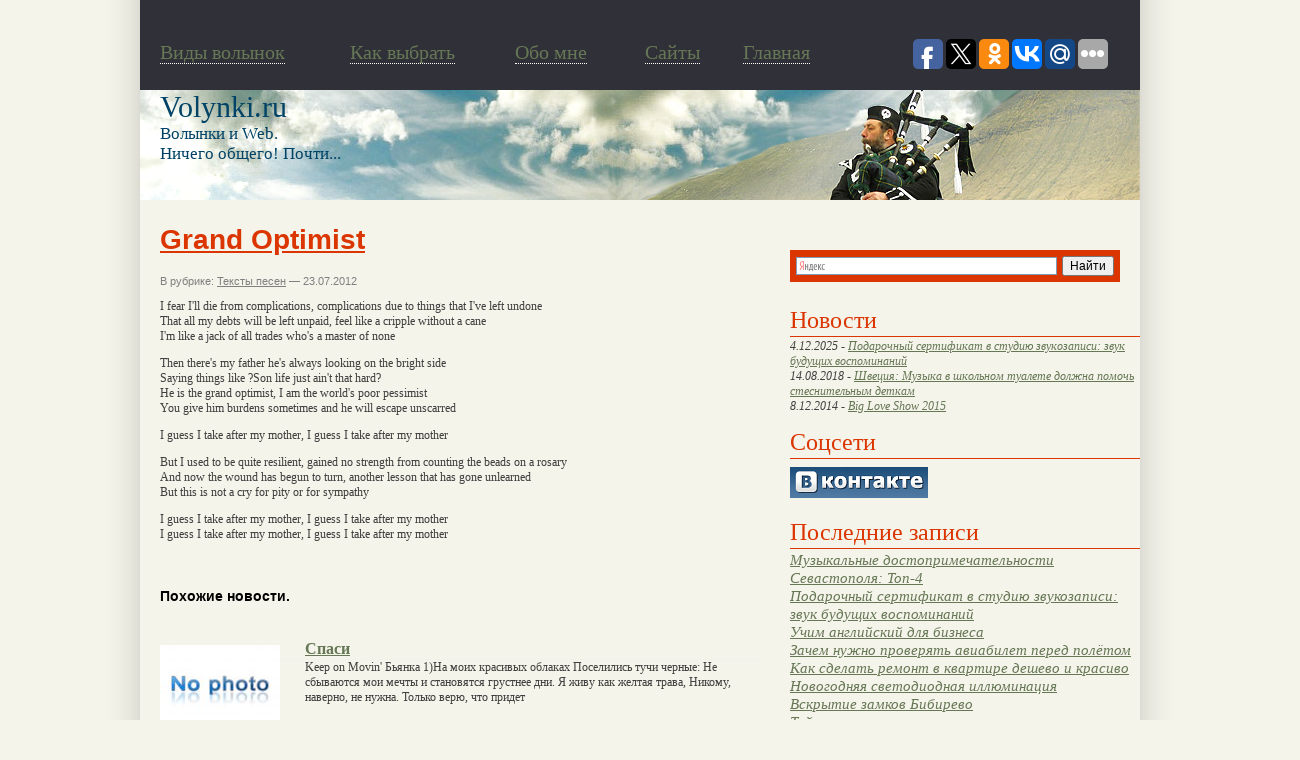

--- FILE ---
content_type: text/html; charset=UTF-8
request_url: http://www.volynki.ru/?p=20477
body_size: 7032
content:
<!DOCTYPE html>
<html>
<head>
<!--ZlZi49ct28TnlT03dS3WyGsDvXAB6cr1-->
	<meta http-equiv="Content-Type" content="text/html; charset=UTF-8" />
	<title>Grand Optimist | Энциклопедия волынки (bagpipe).</title>
	<style type="text/css" media="screen">
		@import url( http://www.volynki.ru/assets/themes/volynki/style.css );
	</style>
<link rel="shortcut icon" href="/favicon.ico" />
	
<!-- Оптимизировано Yoast SEO plugin v2.1.1 -->
<link rel="canonical" href="http://www.volynki.ru/?p=20477" />
<meta property="og:locale" content="ru_RU" />
<meta property="og:type" content="article" />
<meta property="og:title" content="Grand Optimist | Энциклопедия волынки (bagpipe)." />
<meta property="og:description" content="I fear I&#039;ll die from complications, complications due to things that I&#039;ve left undone That all my debts will be left unpaid, feel like a cripple without a cane I&#039;m like a jack of all trades who&#039;s a master of none Then there&#039;s my father he&#039;s always looking on the bright side Saying things like &hellip;" />
<meta property="og:url" content="http://www.volynki.ru/?p=20477" />
<meta property="og:site_name" content="Энциклопедия волынки (bagpipe)." />
<meta property="article:section" content="Тексты песен" />
<meta property="article:published_time" content="2012-07-23T11:21:44+00:00" />
<meta name="twitter:card" content="summary"/>
<meta name="twitter:description" content="I fear I&#039;ll die from complications, complications due to things that I&#039;ve left undone That all my debts will be left unpaid, feel like a cripple without a cane I&#039;m like a jack of all trades who&#039;s a master of none Then there&#039;s my father he&#039;s always looking on the bright side Saying things like [&hellip;]"/>
<meta name="twitter:title" content="Grand Optimist | Энциклопедия волынки (bagpipe)."/>
<meta name="twitter:domain" content="Энциклопедия волынки (bagpipe)."/>
<script type='application/ld+json'>{"@context":"http:\/\/schema.org","@type":"WebSite","url":"http:\/\/www.volynki.ru\/","name":"\u042d\u043d\u0446\u0438\u043a\u043b\u043e\u043f\u0435\u0434\u0438\u044f \u0432\u043e\u043b\u044b\u043d\u043a\u0438 (bagpipe)."}</script>
<!-- / Yoast SEO plugin. -->

<link rel='stylesheet' href='http://www.volynki.ru/assets/modules/pagenavi/pagenavi-css.css' type='text/css' media='all' />
<!-- Yandex.Metrika counter -->
<script type="text/javascript" >
   (function(m,e,t,r,i,k,a){m[i]=m[i]||function(){(m[i].a=m[i].a||[]).push(arguments)};
   m[i].l=1*new Date();k=e.createElement(t),a=e.getElementsByTagName(t)[0],k.async=1,k.src=r,a.parentNode.insertBefore(k,a)})
   (window, document, "script", "https://mc.yandex.ru/metrika/tag.js", "ym");

   ym(62567536, "init", {
        clickmap:true,
        trackLinks:true,
        accurateTrackBounce:true
   });
</script>
<noscript><div><img src="https://mc.yandex.ru/watch/62567536" style="position:absolute; left:-9999px;" alt="" /></div></noscript>
<!-- /Yandex.Metrika counter -->
</head>



<body>
<div id="page">
   <div id="header2">      <div id="tophead">
      ﻿        <div id="menutext">
          <div id="menutext2"><a href="http://www.volynki.ru/?page_id=3"><span style="border-bottom: 1px dotted #fff;">Виды волынок</span></a></div>
          <div id="menutext3"><a href="http://www.volynki.ru/?page_id=4"><span style="border-bottom: 1px dotted #fff;">Как выбрать</span></a></div>
          <div id="menutext5"><a href="http://www.volynki.ru/?page_id=5"><span style="border-bottom: 1px dotted #fff;">Обо мне</span></a></div>
          <div id="menutext4"><a href="http://www.volynki.ru/directory/"><span style="border-bottom: 1px dotted #fff;">Cайты</span></a></div>
          <div id="menutext6"><a href="http://www.volynki.ru/"><span style="border-bottom: 1px dotted #fff;">Главная</span></a></div> 
<script type="text/javascript">(function(w,doc) {
if (!w.__utlWdgt ) {
    w.__utlWdgt = true;
    var d = doc, s = d.createElement('script'), g = 'getElementsByTagName';
    s.type = 'text/javascript'; s.charset='UTF-8'; s.async = true;
    s.src = ('https:' == w.location.protocol ? 'https' : 'http') + '://w.uptolike.com/widgets/v1/uptolike.js';
    var h=d[g]('body')[0];
    h.appendChild(s);
}})(window,document);
</script>
<div style ="float: right;padding: 20px;" data-share-size="30" data-like-text-enable="false" data-background-alpha="0.0" data-pid="1517906" data-mode="share" data-background-color="ededed" data-share-shape="round-rectangle" data-icon-color="ffffff" data-share-counter-size="11" data-text-color="000000" data-buttons-color="ff9300" data-counter-background-color="ffffff" data-share-counter-type="common" data-orientation="horizontal" data-following-enable="false" data-sn-ids="fb.tw.ok.vk.gp.mr." data-selection-enable="true" data-share-style="1" data-counter-background-alpha="1.0" data-top-button="false" class="uptolike-buttons" > 
	</div>	  
        </div>
			    </div>
      <div id="headimg">
        <div id="blogname"><a href="http://www.volynki.ru/">Volynki.ru</a></div>
        <div id="blogdesk">Волынки и Web.<br>Ничего общего! Почти...</div>
      </div> <!-- /headimg -->
		<div id="#adsense"></div>
	   </div> <!-- /header -->



<div id="sidebar">
<div id="ya2">
<div class="ya-site-form ya-site-form_inited_no" onclick="return {'action':'http://yandex.ru/sitesearch','arrow':false,'bg':'#db3601','fontsize':12,'fg':'#000000','language':'ru','logo':'rb','publicname':'Поиск по volynki.ru','suggest':true,'target':'_blank','tld':'ru','type':2,'usebigdictionary':true,'searchid':2149405,'webopt':false,'websearch':false,'input_fg':'#000000','input_bg':'#ffffff','input_fontStyle':'normal','input_fontWeight':'normal','input_placeholder':null,'input_placeholderColor':'#000000','input_borderColor':'#7f9db9'}">
   <form action="http://yandex.ru/sitesearch" method="get" target="_blank"><input type="hidden" name="searchid" value="2149405"/><input type="hidden" name="l10n" value="ru"/><input type="hidden" name="reqenc" value=""/><input type="text" name="text" value=""/><input type="submit" value="Найти"/></form>
</div>
</div>

<script type="text/javascript">(function(w,d,c){var s=d.createElement('script'),h=d.getElementsByTagName('script')[0],e=d.documentElement;if((' '+e.className+' ').indexOf(' ya-page_js_yes ')===-1){e.className+=' ya-page_js_yes';}s.type='text/javascript';s.async=true;s.charset='utf-8';s.src=(d.location.protocol==='https:'?'https:':'http:')+'//site.yandex.net/v2.0/js/all.js';h.parentNode.insertBefore(s,h);(w[c]||(w[c]=[])).push(function(){Ya.Site.Form.init()})})(window,document,'yandex_site_callbacks');</script>

<h4 class="pages_search">Новости</h4>
<ul class="is_kat">
<li class="news_item" style="font-size: 12px;">4.12.2025 - <a href="http://www.volynki.ru/?p=31385">Подарочный сертификат в студию звукозаписи: звук будущих воспоминаний</a></li><li class="news_item" style="font-size: 12px;">14.08.2018 - <a href="http://www.volynki.ru/?p=30683">Швеция: Музыка в школьном туалете должна помочь стеснительным деткам</a></li><li class="news_item" style="font-size: 12px;">8.12.2014 - <a href="http://www.volynki.ru/?p=30483">Big Love Show 2015</a></li></ul>
<h4 class="pages_search">Соцсети</h4>
<ul class="is_kat">

<li><a href="http://vkontakte.ru/club12270445"><img src="/img/vkontakte.png" alt="Волынки вконтакте" ></a></li>

</ul>

<h4 class="pages_search">Последние записи</h4>
<ul>


<li><a href="http://www.volynki.ru/?p=31388">Музыкальные достопримечательности Севастополя: Топ-4</a></li>


<li><a href="http://www.volynki.ru/?p=31385">Подарочный сертификат в студию звукозаписи: звук будущих воспоминаний</a></li>


<li><a href="http://www.volynki.ru/?p=31382">Учим английский для бизнеса</a></li>


<li><a href="http://www.volynki.ru/?p=31380">Зачем нужно проверять авиабилет перед полётом</a></li>


<li><a href="http://www.volynki.ru/?p=31378">Как сделать ремонт в квартире дешево и красиво</a></li>


<li><a href="http://www.volynki.ru/?p=31376">Новогодняя светодиодная иллюминация</a></li>


<li><a href="http://www.volynki.ru/?p=31373">Вскрытие замков Бибирево</a></li>


<li><a href="http://www.volynki.ru/?p=31371">Тайны старинных ларцов: как распознать антикварную шкатулку и её истинную ценность</a></li>


<li><a href="http://www.volynki.ru/?p=31368">Что такое софт для обменных операций и зачем он нужен?</a></li>


<li><a href="http://www.volynki.ru/?p=31366">Семинары и тренинги для педагогов</a></li>


</ul>

<div id="sape">

</div>



<ul>
	
		
  <li id="text-3" class="widget widget_text"><div style="width: 320px;"><h4>Разделы</h4></div>			<div class="textwidget"><ul>
	<li><a title="Просмотреть все записи в рубрике Юмор и стихи" href="http://www.volynki.ru/?cat=3">Юмор и стихи</a></li>
	<li><a title="Просмотреть все записи в рубрике Новости" href="http://www.volynki.ru/?cat=1">Новости</a></li>
		<li><a title="Просмотреть все записи в рубрике Техника игры" href="http://www.volynki.ru/?cat=4">Техника игры</a></li>
	<li><a title="Просмотреть все записи в рубрике Музыка и видео (волынка, mp3)" href="http://www.volynki.ru/?cat=5">Музыка и видео (волынка, mp3)</a></li>
	<li><a title="Просмотреть все записи в рубрике Словарь терминов" href="http://www.volynki.ru/?cat=6">Словарь терминов</a></li>
	<li><a title="Просмотреть все записи в рубрике Личный опыт волынщика" href="http://www.volynki.ru/?cat=7">Личный опыт волынщика</a>
<ul>
	<li><a title="Просмотреть все записи в рубрике Волынка и софт" href="http://www.volynki.ru/?cat=19">Волынка и софт</a></li>
	<li><a title="Просмотреть все записи в рубрике Маленькая арфа" href="http://www.volynki.ru/?cat=24">Маленькая арфа</a></li>
</ul>
</li>
	<li><a title="Просмотреть все записи в рубрике Все об инструменте" href="http://www.volynki.ru/?cat=8">Все об инструменте</a></li>
	<li><a title="Просмотреть все записи в рубрике Интервью" href="http://www.volynki.ru/?cat=9">Интервью</a></li>
	<li><a title="Просмотреть все записи в рубрике Мнения специалистов" href="http://www.volynki.ru/?cat=11">Мнения специалистов</a></li>
	<li><a title="Рубрика не имеет отношения к волынкам или инструментам. Это просто события, интересные факты или мысли." href="http://www.volynki.ru/?cat=12">Обо всем понемногу</a></li>
<li><a title="Просмотреть все записи в рубрике Тексты песен" href="http://www.volynki.ru/?cat=28">Тексты песен</a></li>
	<li><a title="Просмотреть все записи в рубрике Флейты и прочие" href="http://www.volynki.ru/?cat=25">Флейты и прочие</a></li>
<li><a title="Просмотреть все записи в рубрике Фотогалерея" href="http://www.volynki.ru/?cat=11004">Фотогалерея</a></li>



</ul></div>
		</li><li id="text-4" class="widget widget_text"><div style="width: 320px;"><h4>Фотки</h4></div>			<div class="textwidget"><a href="http://www.volynki.ru/assets/gallery/pipes/Bagpipe N Tents.JPG" title="" class="thickbox" rel="sidebar_1"><img src="http://www.volynki.ru/assets/gallery/pipes/thumbs/thumbs_Bagpipe N Tents.JPG" style="float:left; width:143px;height:143px;" title="Волынка на открытом воздухе" alt="Волынка на открытом воздухе" /></a>
<a href="http://www.volynki.ru/assets/gallery/pipes/18147447_bagpipe.jpg" title="" class="thickbox" rel="sidebar_1"><img src="http://www.volynki.ru/assets/gallery/pipes/thumbs/thumbs_18147447_bagpipe.jpg" style="float:left; width:143px;height:143px;" title="Старинная гравюра" alt="Старинная гравюра" /></a>
<a href="http://www.volynki.ru/assets/gallery/pipes/McCandless_html_m4b7e17be.jpg" title="" class="thickbox" rel="sidebar_1"><img src="http://www.volynki.ru/assets/gallery/pipes/thumbs/thumbs_McCandless_html_m4b7e17be.jpg" style="float:left; width:143px;height:143px;" title="Волынка с лягушкой" alt="Волынка с лягушкой" /></a>
<a href="http://www.volynki.ru/assets/gallery/pipes/bagpipe1.jpg" title="" class="thickbox" rel="sidebar_1"><img src="http://www.volynki.ru/assets/gallery/pipes/thumbs/thumbs_bagpipe1.jpg" style="float:left; width:143px;height:143px;" title="Волынщик" alt="Волынщик" /></a>
<a href="http://www.volynki.ru/assets/gallery/pipes/edinburgh-castle-bagpipe_big.jpg" title="" class="thickbox" rel="sidebar_1"><img src="http://www.volynki.ru/assets/gallery/pipes/thumbs/thumbs_edinburgh-castle-bagpipe_big.jpg" style="float:left; width:143px;height:143px;" title="Традиционный волынщик" alt="Традиционный волынщик" /></a>
<a href="http://www.volynki.ru/assets/gallery/pipes/346538Bagpipe-Player-Scotland-Posters.jpg" title="" class="thickbox" rel="sidebar_1"><img src="http://www.volynki.ru/assets/gallery/pipes/thumbs/thumbs_346538Bagpipe-Player-Scotland-Posters.jpg" style="float:left; width:143px;height:143px;" title="Традиционный волынщик" alt="Традиционный волынщик" /></a>
<a href="http://www.volynki.ru/assets/gallery/pipes/adultbagpipes.jpg" title="" class="thickbox" rel="sidebar_1"><img src="http://www.volynki.ru/assets/gallery/pipes/thumbs/thumbs_adultbagpipes.jpg" style="float:left; width:143px;height:143px;" title="Еще волынка..." alt="Еще волынка..." /></a>
<a href="http://www.volynki.ru/assets/gallery/pipes/Highland.jpg" title="" class="thickbox" rel="sidebar_1"><img src="http://www.volynki.ru/assets/gallery/pipes/thumbs/thumbs_Highland.jpg" style="float:left; width:143px;height:143px;" title="Большая шотландская волынка" alt="Большая шотландская волынка" /></a>
</div>
		</li>
 </ul>
<ul>
	<div class="informer">
	<h4 class="pages_search">Вас заинтересует</h4>

		</div>
</ul>

</div>
<!--/sidebar -->




<div id="posts">
<div id="NewsItem">
			

<div class="post" id="post-20477">
	 <h1>Grand Optimist</h1>
	 
	<div class="meta">
	<div style="float:right;"></div>
	В рубрике: <a href="http://www.volynki.ru/?cat=28" title="Просмотреть все записи в рубрике &laquo;Тексты песен&raquo;" rel="category">Тексты песен</a> &#8212; 23.07.2012 </div>


		<p>I fear I'll die from complications, complications due to things that I've left undone<br />
That all my debts will be left unpaid, feel like a cripple without a cane<br />
I'm like a jack of all trades who's a master of none</p>
<p>Then there's my father he's always looking on the bright side<br />
Saying things like ?Son life just ain't that hard?<br />
He is the grand optimist, I am the world's poor pessimist<br />
You give him burdens sometimes and he will escape unscarred</p>
<p>I guess I take after my mother, I guess I take after my mother</p>
<p>But I used to be quite resilient, gained no strength from counting the beads on a rosary<br />
And now the wound has begun to turn, another lesson that has gone unlearned<br />
But this is not a cry for pity or for sympathy</p>
<p>I guess I take after my mother, I guess I take after my mother<br />
I guess I take after my mother, I guess I take after my mother</p>

 
<br/>
<h4> Похожие новости.</h4> <br/>
 
 
<img style="float: left; width:120px; height:90px; padding-right:5px;padding-bottom:10px;" src='/assets/files/thumbnails/b081cb457_120x90.png' alt="Спаси" />


<a href="http://www.volynki.ru/?p=1281"><h3 style="margin:0">Спаси</h3></a>
<p style="margin:0">
Keep on Movin'

Бьянка

1)На моих красивых облаках 
Поселились тучи черные: 
Не сбываются мои мечты 
и становятся грустнее дни. 
Я живу как желтая трава, 
Никому, наверно, не нужна. 
Только верю, что придет </p><br /><br /> <div style="clear:both"></div>
 
<img style="float: left; width:120px; height:90px; padding-right:5px;padding-bottom:10px;" src='/assets/files/thumbnails/b081cb457_120x90.png' alt="Очевидное Невероятно" />


<a href="http://www.volynki.ru/?p=24747"><h3 style="margin:0">Очевидное Невероятно</h3></a>
<p style="margin:0">
Блеф, а не биф! Всего лишь брифинг рифм
Это самый правдивый стих! Самый правдивый стих!
Поясню для тех кто не вник,
Я тот самый Мюнхгаузен и со своим рассказом вылез на ринг!

Очевидное и </p><br /><br /> <div style="clear:both"></div>
 
<img style="float: left; width:120px; height:90px; padding-right:5px;padding-bottom:10px;" src='/assets/files/thumbnails/b081cb457_120x90.png' alt="Naturally" />


<a href="http://www.volynki.ru/?p=26058"><h3 style="margin:0">Naturally</h3></a>
<p style="margin:0">
How you choose to express yourself
It's all your own and I can tell
It comes naturally, it comes naturally

You follow what you feel inside
It's intuitive, you don't have to try
It comes </p><br /><br /> <div style="clear:both"></div>
 
<img style="float: left; width:120px; height:90px; padding-right:5px;padding-bottom:10px;" src='/assets/files/thumbnails/b081cb457_120x90.png' alt="Звезды Не Ездят В Метро" />


<a href="http://www.volynki.ru/?p=24966"><h3 style="margin:0">Звезды Не Ездят В Метро</h3></a>
<p style="margin:0">
Серый рассвет, серый проспект ночью прошла гроза
Мокрый асфальт - город продрог со сна
В серой толпе сама по себе, полуприкрыв глаза
Снова в метро спешит она.

Тесный перрон, синий вагон, желтый подземный свет
Черный </p><br /><br /> <div style="clear:both"></div>
 
<img style="float: left; width:120px; height:90px; padding-right:5px;padding-bottom:10px;" src='/assets/files/thumbnails/b081cb457_120x90.png' alt="Бодай Ся Когут Знудив" />


<a href="http://www.volynki.ru/?p=4580"><h3 style="margin:0">Бодай Ся Когут Знудив</h3></a>
<p style="margin:0">
Бодай ся когут знудив,
Що мене вранці збудив, -
Малая нічка, мала,
Я-м ще ся не виспала.

Казала мені мати
З хлопцями погуляти:
"Погуляй собі, доню,
Я ж тобі не бороню".

А я собі гуляю,
Як рибка по Дунаю,
Я, </p><br /><br /> <div style="clear:both"></div>
 
	<div class="feedback">
			</div>

</div>

<br />
<h4>Нет комментариев</h4>

	<p>Комментариев нет.</p>



<p>Извините, обсуждение на данный момент закрыто.</p>


<div id="sape">

</div>



</div> <!-- /posts -->

   </div> <!-- /content -->

<!-- begin footer -->

   <div style="clear: both"></div>
   <div id="footer">
   
<div id="footerright">
<noindex>
<!--LiveInternet counter--><script type="text/javascript"><!--
document.write("<a href='http://www.liveinternet.ru/click' "+
"target=_blank><img src='http://counter.yadro.ru/hit?t14.4;r"+
escape(document.referrer)+((typeof(screen)=="undefined")?"":
";s"+screen.width+"*"+screen.height+"*"+(screen.colorDepth?
screen.colorDepth:screen.pixelDepth))+";u"+escape(document.URL)+
";h"+escape(document.title.substring(0,80))+";"+Math.random()+
"' alt='' title='LiveInternet: показано число просмотров за 24"+
" часа, посетителей за 24 часа и за сегодня' "+
"border=0 width=88 height=31><\/a>")//--></script><!--/LiveInternet--> 
</noindex>
</div>
<div id="footerleft">© Энциклопедия волынки 2008-2026. Все права защищены.
 <ul id="nav">
		
		<li>
			<a href="/?cat=10999" >Разное</a>
			<ul class="horiz">
				<li><a href="?cat=10992">Здоровье</a></li>
				<li><a href="/?cat=10995">Покупки</a></li>
				<li><a href="/?cat=10997">Строительство</a></li> 
				<li><a href="/?cat=10993">Семья</a></li>
				<li><a href="/?cat=10991">Техника</a></li>
				<li><a href="/?cat=10998">Услуги</a></li>
				<li><a href="/?cat=10994">Уют</a></li>
				
			
						</ul>
		</li>
		</ul>
</div> <br />
<div class="footerleft"> 


<!--SmartReports counter-->
<script type="text/javascript"><!--
try {
document.write(unescape("%3Cscript%20type=%22text/javascript%22%20src=%22http"+(("https:"==document.location.protocol)?"s":"")+"://counter.smartreports.ru/%3Fsite_id=183&n="+Math.random()+"%22%3E%3C/script%3E"));
} catch (e) {}
//--></script>
<!--/SmartReports-->
 <script async="async" src="https://w.uptolike.com/widgets/v1/zp.js?pid=1245426" type="text/javascript"></script>
</div>



   </div> <!-- /footer -->
</div> <!-- /page -->
<div class='rek'>
<div class='block_links_o'><p class='block_links_header'></p></div><div class='right_links_block'></div> 
</div>
</body>
</html>

--- FILE ---
content_type: application/javascript;charset=utf-8
request_url: https://w.uptolike.com/widgets/v1/version.js?cb=cb__utl_cb_share_1769655792324379
body_size: 396
content:
cb__utl_cb_share_1769655792324379('1ea92d09c43527572b24fe052f11127b');

--- FILE ---
content_type: application/javascript;charset=utf-8
request_url: https://w.uptolike.com/widgets/v1/widgets-batch.js?params=JTVCJTdCJTIycGlkJTIyJTNBJTIyMTUxNzkwNiUyMiUyQyUyMnVybCUyMiUzQSUyMmh0dHAlM0ElMkYlMkZ3d3cudm9seW5raS5ydSUyRiUzRnAlM0QyMDQ3NyUyMiU3RCU1RA==&mode=0&callback=callback__utl_cb_share_1769655793486478
body_size: 382
content:
callback__utl_cb_share_1769655793486478([{
    "pid": "1517906",
    "subId": 0,
    "initialCounts": {"fb":0,"tw":0,"tb":0,"ok":0,"vk":0,"ps":0,"gp":0,"mr":0,"lj":0,"li":0,"sp":0,"su":0,"ms":0,"fs":0,"bl":0,"dg":0,"sb":0,"bd":0,"rb":0,"ip":0,"ev":0,"bm":0,"em":0,"pr":0,"vd":0,"dl":0,"pn":0,"my":0,"ln":0,"in":0,"yt":0,"rss":0,"oi":0,"fk":0,"fm":0,"li":0,"sc":0,"st":0,"vm":0,"wm":0,"4s":0,"gg":0,"dd":0,"ya":0,"gt":0,"wh":0,"4t":0,"ul":0,"vb":0,"tm":0},
    "forceUpdate": ["fb","ok","vk","ps","gp","mr","my"],
    "extMet": false,
    "url": "http%3A%2F%2Fwww.volynki.ru%2F%3Fp%3D20477",
    "urlWithToken": "http%3A%2F%2Fwww.volynki.ru%2F%3Fp%3D20477%26_utl_t%3DXX",
    "intScr" : false,
    "intId" : 0,
    "exclExt": false
}
])